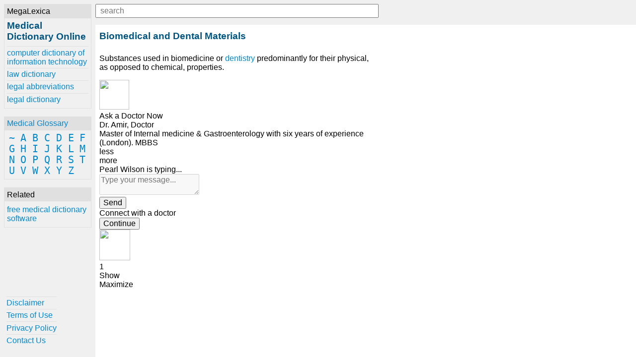

--- FILE ---
content_type: text/css; charset=UTF-8
request_url: https://www.online-medical-dictionary.org/-/css/site.1548970068434.css
body_size: 1521
content:
html{line-height:1.15;-webkit-text-size-adjust:100%}body{margin:0}h1{font-size:2em;margin:.67em 0}hr{box-sizing:content-box;height:0;overflow:visible}pre{font-family:monospace,monospace;font-size:1em}a{background-color:transparent}abbr[title]{border-bottom:none;text-decoration:underline;text-decoration:underline dotted}b,strong{font-weight:bolder}code,kbd,samp{font-family:monospace,monospace;font-size:1em}small{font-size:80%}sub,sup{font-size:75%;line-height:0;position:relative;vertical-align:baseline}sub{bottom:-.25em}sup{top:-.5em}img{border-style:none}button,input,optgroup,select,textarea{font-family:inherit;font-size:100%;line-height:1.15;margin:0}button,input{overflow:visible}button,select{text-transform:none}[type=button],[type=reset],[type=submit],button{-webkit-appearance:button}[type=button]::-moz-focus-inner,[type=reset]::-moz-focus-inner,[type=submit]::-moz-focus-inner,button::-moz-focus-inner{border-style:none;padding:0}[type=button]:-moz-focusring,[type=reset]:-moz-focusring,[type=submit]:-moz-focusring,button:-moz-focusring{outline:1px dotted ButtonText}fieldset{padding:.35em .75em .625em}legend{box-sizing:border-box;color:inherit;display:table;max-width:100%;padding:0;white-space:normal}progress{vertical-align:baseline}textarea{overflow:auto}[type=checkbox],[type=radio]{box-sizing:border-box;padding:0}[type=number]::-webkit-inner-spin-button,[type=number]::-webkit-outer-spin-button{height:auto}[type=search]{-webkit-appearance:textfield;outline-offset:-2px}[type=search]::-webkit-search-decoration{-webkit-appearance:none}::-webkit-file-upload-button{-webkit-appearance:button;font:inherit}details{display:block}summary{display:list-item}[hidden],template{display:none}*{font-family:Arial,Helvetica,sans-serif}*,:after,:before{box-sizing:border-box}.container,body,html{padding:0;height:100%;position:relative}pre{background-color:#fcfcfc;padding:.5em;border:1px solid #f0f0f0}h1{display:inline}h1,h2{font-size:1.2em;color:#005580}h2{margin:.2em 0 .5em}h2,h3{display:inline-block}h3{font-size:1.1em;margin:0}a{text-decoration:none;color:#08c}a:hover{text-decoration:underline;color:#005580}.card{border:1px solid #e0e0e0;margin:0 0 1em}.card-title{background-color:#e0e0e0}.card-body,.card-title{padding:.3em}#menu{position:fixed;padding:.5em;margin:0;width:192px;height:100%;background-color:#f0f0f0;overflow-y:auto;z-index:2}#menu-close{text-align:right;margin-bottom:.5em;display:none}#content{position:absolute;left:192px;top:50px;width:576px;padding:.5em}.see-also .card-title,.synonyms .card-title{color:#555;font-size:.8em;background-color:transparent}.synonyms h2{font-size:1.1em}.see-also a,.synonyms h2{display:inline-block;background-color:#f0f0f0;margin:.1em;padding:0 .2em}#glossary .card-body a,#listing-glossary .card-body a{font-family:monospace;font-size:1.5em;padding:0 .2em}#references,#related{margin-top:.5em}#helpful a,#references a,#related a{display:block;padding:.2em 0;border-top:1px solid #e0e0e0}#related a:first-child{border-top:none}#lookup{background-color:#f0f0f0;position:fixed;top:.5em;width:100%;height:50px;margin:-.5em;padding:.5em 0}#search{display:inline-block}#search input{width:570px;padding:.2em .5em}#btn-menu-open{width:24px;height:24px;display:none;background-color:#f0f0f0;background:url([data-uri]) no-repeat 0 0;background-size:contain;border:none;padding:0;margin:0}#btn-menu-close{width:2em;height:2em;background-color:silver;background-size:contain;border:1px solid #e0e0e0;padding:0;margin:0}#helpful{border:none;bottom:0}#modal-bg{background-color:rgba(0,0,0,.5);position:fixed;top:0;left:0;width:100%;height:100%;z-index:1;display:none}#listing li{margin:.6em 0}#suggestions{position:fixed;border:1px solid #e0e0e0;background-color:#fff;display:none}#suggestions a{display:block;padding:.2em .5em;border-top:1px dashed #e0e0e0}#suggestions a:hover,.selected{background-color:#e0e0e0}@media screen and (max-width:767px){#btn-menu-open{display:inline}#menu{display:none}#content{left:0;top:50px;width:100%}#lookup{padding:.5em}}